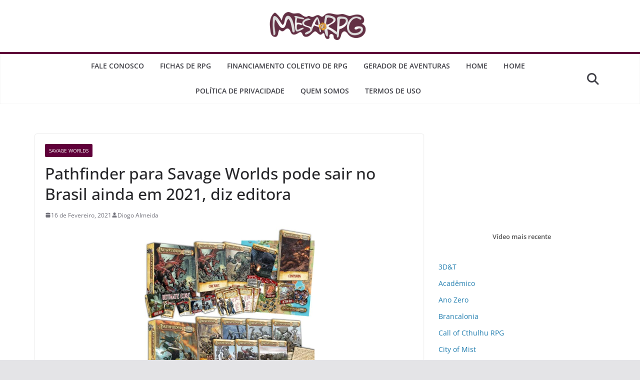

--- FILE ---
content_type: text/html; charset=utf-8
request_url: https://www.google.com/recaptcha/api2/anchor?ar=1&k=6LddtVUaAAAAAC9suHcPtZlR32EBNN5-qzb6ni3P&co=aHR0cHM6Ly9tZXNhZGVycGcuY29tLmJyOjQ0Mw..&hl=pt-BR&v=PoyoqOPhxBO7pBk68S4YbpHZ&theme=light&size=normal&anchor-ms=20000&execute-ms=30000&cb=myzvu4ltpu80
body_size: 49708
content:
<!DOCTYPE HTML><html dir="ltr" lang="pt-BR"><head><meta http-equiv="Content-Type" content="text/html; charset=UTF-8">
<meta http-equiv="X-UA-Compatible" content="IE=edge">
<title>reCAPTCHA</title>
<style type="text/css">
/* cyrillic-ext */
@font-face {
  font-family: 'Roboto';
  font-style: normal;
  font-weight: 400;
  font-stretch: 100%;
  src: url(//fonts.gstatic.com/s/roboto/v48/KFO7CnqEu92Fr1ME7kSn66aGLdTylUAMa3GUBHMdazTgWw.woff2) format('woff2');
  unicode-range: U+0460-052F, U+1C80-1C8A, U+20B4, U+2DE0-2DFF, U+A640-A69F, U+FE2E-FE2F;
}
/* cyrillic */
@font-face {
  font-family: 'Roboto';
  font-style: normal;
  font-weight: 400;
  font-stretch: 100%;
  src: url(//fonts.gstatic.com/s/roboto/v48/KFO7CnqEu92Fr1ME7kSn66aGLdTylUAMa3iUBHMdazTgWw.woff2) format('woff2');
  unicode-range: U+0301, U+0400-045F, U+0490-0491, U+04B0-04B1, U+2116;
}
/* greek-ext */
@font-face {
  font-family: 'Roboto';
  font-style: normal;
  font-weight: 400;
  font-stretch: 100%;
  src: url(//fonts.gstatic.com/s/roboto/v48/KFO7CnqEu92Fr1ME7kSn66aGLdTylUAMa3CUBHMdazTgWw.woff2) format('woff2');
  unicode-range: U+1F00-1FFF;
}
/* greek */
@font-face {
  font-family: 'Roboto';
  font-style: normal;
  font-weight: 400;
  font-stretch: 100%;
  src: url(//fonts.gstatic.com/s/roboto/v48/KFO7CnqEu92Fr1ME7kSn66aGLdTylUAMa3-UBHMdazTgWw.woff2) format('woff2');
  unicode-range: U+0370-0377, U+037A-037F, U+0384-038A, U+038C, U+038E-03A1, U+03A3-03FF;
}
/* math */
@font-face {
  font-family: 'Roboto';
  font-style: normal;
  font-weight: 400;
  font-stretch: 100%;
  src: url(//fonts.gstatic.com/s/roboto/v48/KFO7CnqEu92Fr1ME7kSn66aGLdTylUAMawCUBHMdazTgWw.woff2) format('woff2');
  unicode-range: U+0302-0303, U+0305, U+0307-0308, U+0310, U+0312, U+0315, U+031A, U+0326-0327, U+032C, U+032F-0330, U+0332-0333, U+0338, U+033A, U+0346, U+034D, U+0391-03A1, U+03A3-03A9, U+03B1-03C9, U+03D1, U+03D5-03D6, U+03F0-03F1, U+03F4-03F5, U+2016-2017, U+2034-2038, U+203C, U+2040, U+2043, U+2047, U+2050, U+2057, U+205F, U+2070-2071, U+2074-208E, U+2090-209C, U+20D0-20DC, U+20E1, U+20E5-20EF, U+2100-2112, U+2114-2115, U+2117-2121, U+2123-214F, U+2190, U+2192, U+2194-21AE, U+21B0-21E5, U+21F1-21F2, U+21F4-2211, U+2213-2214, U+2216-22FF, U+2308-230B, U+2310, U+2319, U+231C-2321, U+2336-237A, U+237C, U+2395, U+239B-23B7, U+23D0, U+23DC-23E1, U+2474-2475, U+25AF, U+25B3, U+25B7, U+25BD, U+25C1, U+25CA, U+25CC, U+25FB, U+266D-266F, U+27C0-27FF, U+2900-2AFF, U+2B0E-2B11, U+2B30-2B4C, U+2BFE, U+3030, U+FF5B, U+FF5D, U+1D400-1D7FF, U+1EE00-1EEFF;
}
/* symbols */
@font-face {
  font-family: 'Roboto';
  font-style: normal;
  font-weight: 400;
  font-stretch: 100%;
  src: url(//fonts.gstatic.com/s/roboto/v48/KFO7CnqEu92Fr1ME7kSn66aGLdTylUAMaxKUBHMdazTgWw.woff2) format('woff2');
  unicode-range: U+0001-000C, U+000E-001F, U+007F-009F, U+20DD-20E0, U+20E2-20E4, U+2150-218F, U+2190, U+2192, U+2194-2199, U+21AF, U+21E6-21F0, U+21F3, U+2218-2219, U+2299, U+22C4-22C6, U+2300-243F, U+2440-244A, U+2460-24FF, U+25A0-27BF, U+2800-28FF, U+2921-2922, U+2981, U+29BF, U+29EB, U+2B00-2BFF, U+4DC0-4DFF, U+FFF9-FFFB, U+10140-1018E, U+10190-1019C, U+101A0, U+101D0-101FD, U+102E0-102FB, U+10E60-10E7E, U+1D2C0-1D2D3, U+1D2E0-1D37F, U+1F000-1F0FF, U+1F100-1F1AD, U+1F1E6-1F1FF, U+1F30D-1F30F, U+1F315, U+1F31C, U+1F31E, U+1F320-1F32C, U+1F336, U+1F378, U+1F37D, U+1F382, U+1F393-1F39F, U+1F3A7-1F3A8, U+1F3AC-1F3AF, U+1F3C2, U+1F3C4-1F3C6, U+1F3CA-1F3CE, U+1F3D4-1F3E0, U+1F3ED, U+1F3F1-1F3F3, U+1F3F5-1F3F7, U+1F408, U+1F415, U+1F41F, U+1F426, U+1F43F, U+1F441-1F442, U+1F444, U+1F446-1F449, U+1F44C-1F44E, U+1F453, U+1F46A, U+1F47D, U+1F4A3, U+1F4B0, U+1F4B3, U+1F4B9, U+1F4BB, U+1F4BF, U+1F4C8-1F4CB, U+1F4D6, U+1F4DA, U+1F4DF, U+1F4E3-1F4E6, U+1F4EA-1F4ED, U+1F4F7, U+1F4F9-1F4FB, U+1F4FD-1F4FE, U+1F503, U+1F507-1F50B, U+1F50D, U+1F512-1F513, U+1F53E-1F54A, U+1F54F-1F5FA, U+1F610, U+1F650-1F67F, U+1F687, U+1F68D, U+1F691, U+1F694, U+1F698, U+1F6AD, U+1F6B2, U+1F6B9-1F6BA, U+1F6BC, U+1F6C6-1F6CF, U+1F6D3-1F6D7, U+1F6E0-1F6EA, U+1F6F0-1F6F3, U+1F6F7-1F6FC, U+1F700-1F7FF, U+1F800-1F80B, U+1F810-1F847, U+1F850-1F859, U+1F860-1F887, U+1F890-1F8AD, U+1F8B0-1F8BB, U+1F8C0-1F8C1, U+1F900-1F90B, U+1F93B, U+1F946, U+1F984, U+1F996, U+1F9E9, U+1FA00-1FA6F, U+1FA70-1FA7C, U+1FA80-1FA89, U+1FA8F-1FAC6, U+1FACE-1FADC, U+1FADF-1FAE9, U+1FAF0-1FAF8, U+1FB00-1FBFF;
}
/* vietnamese */
@font-face {
  font-family: 'Roboto';
  font-style: normal;
  font-weight: 400;
  font-stretch: 100%;
  src: url(//fonts.gstatic.com/s/roboto/v48/KFO7CnqEu92Fr1ME7kSn66aGLdTylUAMa3OUBHMdazTgWw.woff2) format('woff2');
  unicode-range: U+0102-0103, U+0110-0111, U+0128-0129, U+0168-0169, U+01A0-01A1, U+01AF-01B0, U+0300-0301, U+0303-0304, U+0308-0309, U+0323, U+0329, U+1EA0-1EF9, U+20AB;
}
/* latin-ext */
@font-face {
  font-family: 'Roboto';
  font-style: normal;
  font-weight: 400;
  font-stretch: 100%;
  src: url(//fonts.gstatic.com/s/roboto/v48/KFO7CnqEu92Fr1ME7kSn66aGLdTylUAMa3KUBHMdazTgWw.woff2) format('woff2');
  unicode-range: U+0100-02BA, U+02BD-02C5, U+02C7-02CC, U+02CE-02D7, U+02DD-02FF, U+0304, U+0308, U+0329, U+1D00-1DBF, U+1E00-1E9F, U+1EF2-1EFF, U+2020, U+20A0-20AB, U+20AD-20C0, U+2113, U+2C60-2C7F, U+A720-A7FF;
}
/* latin */
@font-face {
  font-family: 'Roboto';
  font-style: normal;
  font-weight: 400;
  font-stretch: 100%;
  src: url(//fonts.gstatic.com/s/roboto/v48/KFO7CnqEu92Fr1ME7kSn66aGLdTylUAMa3yUBHMdazQ.woff2) format('woff2');
  unicode-range: U+0000-00FF, U+0131, U+0152-0153, U+02BB-02BC, U+02C6, U+02DA, U+02DC, U+0304, U+0308, U+0329, U+2000-206F, U+20AC, U+2122, U+2191, U+2193, U+2212, U+2215, U+FEFF, U+FFFD;
}
/* cyrillic-ext */
@font-face {
  font-family: 'Roboto';
  font-style: normal;
  font-weight: 500;
  font-stretch: 100%;
  src: url(//fonts.gstatic.com/s/roboto/v48/KFO7CnqEu92Fr1ME7kSn66aGLdTylUAMa3GUBHMdazTgWw.woff2) format('woff2');
  unicode-range: U+0460-052F, U+1C80-1C8A, U+20B4, U+2DE0-2DFF, U+A640-A69F, U+FE2E-FE2F;
}
/* cyrillic */
@font-face {
  font-family: 'Roboto';
  font-style: normal;
  font-weight: 500;
  font-stretch: 100%;
  src: url(//fonts.gstatic.com/s/roboto/v48/KFO7CnqEu92Fr1ME7kSn66aGLdTylUAMa3iUBHMdazTgWw.woff2) format('woff2');
  unicode-range: U+0301, U+0400-045F, U+0490-0491, U+04B0-04B1, U+2116;
}
/* greek-ext */
@font-face {
  font-family: 'Roboto';
  font-style: normal;
  font-weight: 500;
  font-stretch: 100%;
  src: url(//fonts.gstatic.com/s/roboto/v48/KFO7CnqEu92Fr1ME7kSn66aGLdTylUAMa3CUBHMdazTgWw.woff2) format('woff2');
  unicode-range: U+1F00-1FFF;
}
/* greek */
@font-face {
  font-family: 'Roboto';
  font-style: normal;
  font-weight: 500;
  font-stretch: 100%;
  src: url(//fonts.gstatic.com/s/roboto/v48/KFO7CnqEu92Fr1ME7kSn66aGLdTylUAMa3-UBHMdazTgWw.woff2) format('woff2');
  unicode-range: U+0370-0377, U+037A-037F, U+0384-038A, U+038C, U+038E-03A1, U+03A3-03FF;
}
/* math */
@font-face {
  font-family: 'Roboto';
  font-style: normal;
  font-weight: 500;
  font-stretch: 100%;
  src: url(//fonts.gstatic.com/s/roboto/v48/KFO7CnqEu92Fr1ME7kSn66aGLdTylUAMawCUBHMdazTgWw.woff2) format('woff2');
  unicode-range: U+0302-0303, U+0305, U+0307-0308, U+0310, U+0312, U+0315, U+031A, U+0326-0327, U+032C, U+032F-0330, U+0332-0333, U+0338, U+033A, U+0346, U+034D, U+0391-03A1, U+03A3-03A9, U+03B1-03C9, U+03D1, U+03D5-03D6, U+03F0-03F1, U+03F4-03F5, U+2016-2017, U+2034-2038, U+203C, U+2040, U+2043, U+2047, U+2050, U+2057, U+205F, U+2070-2071, U+2074-208E, U+2090-209C, U+20D0-20DC, U+20E1, U+20E5-20EF, U+2100-2112, U+2114-2115, U+2117-2121, U+2123-214F, U+2190, U+2192, U+2194-21AE, U+21B0-21E5, U+21F1-21F2, U+21F4-2211, U+2213-2214, U+2216-22FF, U+2308-230B, U+2310, U+2319, U+231C-2321, U+2336-237A, U+237C, U+2395, U+239B-23B7, U+23D0, U+23DC-23E1, U+2474-2475, U+25AF, U+25B3, U+25B7, U+25BD, U+25C1, U+25CA, U+25CC, U+25FB, U+266D-266F, U+27C0-27FF, U+2900-2AFF, U+2B0E-2B11, U+2B30-2B4C, U+2BFE, U+3030, U+FF5B, U+FF5D, U+1D400-1D7FF, U+1EE00-1EEFF;
}
/* symbols */
@font-face {
  font-family: 'Roboto';
  font-style: normal;
  font-weight: 500;
  font-stretch: 100%;
  src: url(//fonts.gstatic.com/s/roboto/v48/KFO7CnqEu92Fr1ME7kSn66aGLdTylUAMaxKUBHMdazTgWw.woff2) format('woff2');
  unicode-range: U+0001-000C, U+000E-001F, U+007F-009F, U+20DD-20E0, U+20E2-20E4, U+2150-218F, U+2190, U+2192, U+2194-2199, U+21AF, U+21E6-21F0, U+21F3, U+2218-2219, U+2299, U+22C4-22C6, U+2300-243F, U+2440-244A, U+2460-24FF, U+25A0-27BF, U+2800-28FF, U+2921-2922, U+2981, U+29BF, U+29EB, U+2B00-2BFF, U+4DC0-4DFF, U+FFF9-FFFB, U+10140-1018E, U+10190-1019C, U+101A0, U+101D0-101FD, U+102E0-102FB, U+10E60-10E7E, U+1D2C0-1D2D3, U+1D2E0-1D37F, U+1F000-1F0FF, U+1F100-1F1AD, U+1F1E6-1F1FF, U+1F30D-1F30F, U+1F315, U+1F31C, U+1F31E, U+1F320-1F32C, U+1F336, U+1F378, U+1F37D, U+1F382, U+1F393-1F39F, U+1F3A7-1F3A8, U+1F3AC-1F3AF, U+1F3C2, U+1F3C4-1F3C6, U+1F3CA-1F3CE, U+1F3D4-1F3E0, U+1F3ED, U+1F3F1-1F3F3, U+1F3F5-1F3F7, U+1F408, U+1F415, U+1F41F, U+1F426, U+1F43F, U+1F441-1F442, U+1F444, U+1F446-1F449, U+1F44C-1F44E, U+1F453, U+1F46A, U+1F47D, U+1F4A3, U+1F4B0, U+1F4B3, U+1F4B9, U+1F4BB, U+1F4BF, U+1F4C8-1F4CB, U+1F4D6, U+1F4DA, U+1F4DF, U+1F4E3-1F4E6, U+1F4EA-1F4ED, U+1F4F7, U+1F4F9-1F4FB, U+1F4FD-1F4FE, U+1F503, U+1F507-1F50B, U+1F50D, U+1F512-1F513, U+1F53E-1F54A, U+1F54F-1F5FA, U+1F610, U+1F650-1F67F, U+1F687, U+1F68D, U+1F691, U+1F694, U+1F698, U+1F6AD, U+1F6B2, U+1F6B9-1F6BA, U+1F6BC, U+1F6C6-1F6CF, U+1F6D3-1F6D7, U+1F6E0-1F6EA, U+1F6F0-1F6F3, U+1F6F7-1F6FC, U+1F700-1F7FF, U+1F800-1F80B, U+1F810-1F847, U+1F850-1F859, U+1F860-1F887, U+1F890-1F8AD, U+1F8B0-1F8BB, U+1F8C0-1F8C1, U+1F900-1F90B, U+1F93B, U+1F946, U+1F984, U+1F996, U+1F9E9, U+1FA00-1FA6F, U+1FA70-1FA7C, U+1FA80-1FA89, U+1FA8F-1FAC6, U+1FACE-1FADC, U+1FADF-1FAE9, U+1FAF0-1FAF8, U+1FB00-1FBFF;
}
/* vietnamese */
@font-face {
  font-family: 'Roboto';
  font-style: normal;
  font-weight: 500;
  font-stretch: 100%;
  src: url(//fonts.gstatic.com/s/roboto/v48/KFO7CnqEu92Fr1ME7kSn66aGLdTylUAMa3OUBHMdazTgWw.woff2) format('woff2');
  unicode-range: U+0102-0103, U+0110-0111, U+0128-0129, U+0168-0169, U+01A0-01A1, U+01AF-01B0, U+0300-0301, U+0303-0304, U+0308-0309, U+0323, U+0329, U+1EA0-1EF9, U+20AB;
}
/* latin-ext */
@font-face {
  font-family: 'Roboto';
  font-style: normal;
  font-weight: 500;
  font-stretch: 100%;
  src: url(//fonts.gstatic.com/s/roboto/v48/KFO7CnqEu92Fr1ME7kSn66aGLdTylUAMa3KUBHMdazTgWw.woff2) format('woff2');
  unicode-range: U+0100-02BA, U+02BD-02C5, U+02C7-02CC, U+02CE-02D7, U+02DD-02FF, U+0304, U+0308, U+0329, U+1D00-1DBF, U+1E00-1E9F, U+1EF2-1EFF, U+2020, U+20A0-20AB, U+20AD-20C0, U+2113, U+2C60-2C7F, U+A720-A7FF;
}
/* latin */
@font-face {
  font-family: 'Roboto';
  font-style: normal;
  font-weight: 500;
  font-stretch: 100%;
  src: url(//fonts.gstatic.com/s/roboto/v48/KFO7CnqEu92Fr1ME7kSn66aGLdTylUAMa3yUBHMdazQ.woff2) format('woff2');
  unicode-range: U+0000-00FF, U+0131, U+0152-0153, U+02BB-02BC, U+02C6, U+02DA, U+02DC, U+0304, U+0308, U+0329, U+2000-206F, U+20AC, U+2122, U+2191, U+2193, U+2212, U+2215, U+FEFF, U+FFFD;
}
/* cyrillic-ext */
@font-face {
  font-family: 'Roboto';
  font-style: normal;
  font-weight: 900;
  font-stretch: 100%;
  src: url(//fonts.gstatic.com/s/roboto/v48/KFO7CnqEu92Fr1ME7kSn66aGLdTylUAMa3GUBHMdazTgWw.woff2) format('woff2');
  unicode-range: U+0460-052F, U+1C80-1C8A, U+20B4, U+2DE0-2DFF, U+A640-A69F, U+FE2E-FE2F;
}
/* cyrillic */
@font-face {
  font-family: 'Roboto';
  font-style: normal;
  font-weight: 900;
  font-stretch: 100%;
  src: url(//fonts.gstatic.com/s/roboto/v48/KFO7CnqEu92Fr1ME7kSn66aGLdTylUAMa3iUBHMdazTgWw.woff2) format('woff2');
  unicode-range: U+0301, U+0400-045F, U+0490-0491, U+04B0-04B1, U+2116;
}
/* greek-ext */
@font-face {
  font-family: 'Roboto';
  font-style: normal;
  font-weight: 900;
  font-stretch: 100%;
  src: url(//fonts.gstatic.com/s/roboto/v48/KFO7CnqEu92Fr1ME7kSn66aGLdTylUAMa3CUBHMdazTgWw.woff2) format('woff2');
  unicode-range: U+1F00-1FFF;
}
/* greek */
@font-face {
  font-family: 'Roboto';
  font-style: normal;
  font-weight: 900;
  font-stretch: 100%;
  src: url(//fonts.gstatic.com/s/roboto/v48/KFO7CnqEu92Fr1ME7kSn66aGLdTylUAMa3-UBHMdazTgWw.woff2) format('woff2');
  unicode-range: U+0370-0377, U+037A-037F, U+0384-038A, U+038C, U+038E-03A1, U+03A3-03FF;
}
/* math */
@font-face {
  font-family: 'Roboto';
  font-style: normal;
  font-weight: 900;
  font-stretch: 100%;
  src: url(//fonts.gstatic.com/s/roboto/v48/KFO7CnqEu92Fr1ME7kSn66aGLdTylUAMawCUBHMdazTgWw.woff2) format('woff2');
  unicode-range: U+0302-0303, U+0305, U+0307-0308, U+0310, U+0312, U+0315, U+031A, U+0326-0327, U+032C, U+032F-0330, U+0332-0333, U+0338, U+033A, U+0346, U+034D, U+0391-03A1, U+03A3-03A9, U+03B1-03C9, U+03D1, U+03D5-03D6, U+03F0-03F1, U+03F4-03F5, U+2016-2017, U+2034-2038, U+203C, U+2040, U+2043, U+2047, U+2050, U+2057, U+205F, U+2070-2071, U+2074-208E, U+2090-209C, U+20D0-20DC, U+20E1, U+20E5-20EF, U+2100-2112, U+2114-2115, U+2117-2121, U+2123-214F, U+2190, U+2192, U+2194-21AE, U+21B0-21E5, U+21F1-21F2, U+21F4-2211, U+2213-2214, U+2216-22FF, U+2308-230B, U+2310, U+2319, U+231C-2321, U+2336-237A, U+237C, U+2395, U+239B-23B7, U+23D0, U+23DC-23E1, U+2474-2475, U+25AF, U+25B3, U+25B7, U+25BD, U+25C1, U+25CA, U+25CC, U+25FB, U+266D-266F, U+27C0-27FF, U+2900-2AFF, U+2B0E-2B11, U+2B30-2B4C, U+2BFE, U+3030, U+FF5B, U+FF5D, U+1D400-1D7FF, U+1EE00-1EEFF;
}
/* symbols */
@font-face {
  font-family: 'Roboto';
  font-style: normal;
  font-weight: 900;
  font-stretch: 100%;
  src: url(//fonts.gstatic.com/s/roboto/v48/KFO7CnqEu92Fr1ME7kSn66aGLdTylUAMaxKUBHMdazTgWw.woff2) format('woff2');
  unicode-range: U+0001-000C, U+000E-001F, U+007F-009F, U+20DD-20E0, U+20E2-20E4, U+2150-218F, U+2190, U+2192, U+2194-2199, U+21AF, U+21E6-21F0, U+21F3, U+2218-2219, U+2299, U+22C4-22C6, U+2300-243F, U+2440-244A, U+2460-24FF, U+25A0-27BF, U+2800-28FF, U+2921-2922, U+2981, U+29BF, U+29EB, U+2B00-2BFF, U+4DC0-4DFF, U+FFF9-FFFB, U+10140-1018E, U+10190-1019C, U+101A0, U+101D0-101FD, U+102E0-102FB, U+10E60-10E7E, U+1D2C0-1D2D3, U+1D2E0-1D37F, U+1F000-1F0FF, U+1F100-1F1AD, U+1F1E6-1F1FF, U+1F30D-1F30F, U+1F315, U+1F31C, U+1F31E, U+1F320-1F32C, U+1F336, U+1F378, U+1F37D, U+1F382, U+1F393-1F39F, U+1F3A7-1F3A8, U+1F3AC-1F3AF, U+1F3C2, U+1F3C4-1F3C6, U+1F3CA-1F3CE, U+1F3D4-1F3E0, U+1F3ED, U+1F3F1-1F3F3, U+1F3F5-1F3F7, U+1F408, U+1F415, U+1F41F, U+1F426, U+1F43F, U+1F441-1F442, U+1F444, U+1F446-1F449, U+1F44C-1F44E, U+1F453, U+1F46A, U+1F47D, U+1F4A3, U+1F4B0, U+1F4B3, U+1F4B9, U+1F4BB, U+1F4BF, U+1F4C8-1F4CB, U+1F4D6, U+1F4DA, U+1F4DF, U+1F4E3-1F4E6, U+1F4EA-1F4ED, U+1F4F7, U+1F4F9-1F4FB, U+1F4FD-1F4FE, U+1F503, U+1F507-1F50B, U+1F50D, U+1F512-1F513, U+1F53E-1F54A, U+1F54F-1F5FA, U+1F610, U+1F650-1F67F, U+1F687, U+1F68D, U+1F691, U+1F694, U+1F698, U+1F6AD, U+1F6B2, U+1F6B9-1F6BA, U+1F6BC, U+1F6C6-1F6CF, U+1F6D3-1F6D7, U+1F6E0-1F6EA, U+1F6F0-1F6F3, U+1F6F7-1F6FC, U+1F700-1F7FF, U+1F800-1F80B, U+1F810-1F847, U+1F850-1F859, U+1F860-1F887, U+1F890-1F8AD, U+1F8B0-1F8BB, U+1F8C0-1F8C1, U+1F900-1F90B, U+1F93B, U+1F946, U+1F984, U+1F996, U+1F9E9, U+1FA00-1FA6F, U+1FA70-1FA7C, U+1FA80-1FA89, U+1FA8F-1FAC6, U+1FACE-1FADC, U+1FADF-1FAE9, U+1FAF0-1FAF8, U+1FB00-1FBFF;
}
/* vietnamese */
@font-face {
  font-family: 'Roboto';
  font-style: normal;
  font-weight: 900;
  font-stretch: 100%;
  src: url(//fonts.gstatic.com/s/roboto/v48/KFO7CnqEu92Fr1ME7kSn66aGLdTylUAMa3OUBHMdazTgWw.woff2) format('woff2');
  unicode-range: U+0102-0103, U+0110-0111, U+0128-0129, U+0168-0169, U+01A0-01A1, U+01AF-01B0, U+0300-0301, U+0303-0304, U+0308-0309, U+0323, U+0329, U+1EA0-1EF9, U+20AB;
}
/* latin-ext */
@font-face {
  font-family: 'Roboto';
  font-style: normal;
  font-weight: 900;
  font-stretch: 100%;
  src: url(//fonts.gstatic.com/s/roboto/v48/KFO7CnqEu92Fr1ME7kSn66aGLdTylUAMa3KUBHMdazTgWw.woff2) format('woff2');
  unicode-range: U+0100-02BA, U+02BD-02C5, U+02C7-02CC, U+02CE-02D7, U+02DD-02FF, U+0304, U+0308, U+0329, U+1D00-1DBF, U+1E00-1E9F, U+1EF2-1EFF, U+2020, U+20A0-20AB, U+20AD-20C0, U+2113, U+2C60-2C7F, U+A720-A7FF;
}
/* latin */
@font-face {
  font-family: 'Roboto';
  font-style: normal;
  font-weight: 900;
  font-stretch: 100%;
  src: url(//fonts.gstatic.com/s/roboto/v48/KFO7CnqEu92Fr1ME7kSn66aGLdTylUAMa3yUBHMdazQ.woff2) format('woff2');
  unicode-range: U+0000-00FF, U+0131, U+0152-0153, U+02BB-02BC, U+02C6, U+02DA, U+02DC, U+0304, U+0308, U+0329, U+2000-206F, U+20AC, U+2122, U+2191, U+2193, U+2212, U+2215, U+FEFF, U+FFFD;
}

</style>
<link rel="stylesheet" type="text/css" href="https://www.gstatic.com/recaptcha/releases/PoyoqOPhxBO7pBk68S4YbpHZ/styles__ltr.css">
<script nonce="g86-1_nWOKEHgDQWDI81LA" type="text/javascript">window['__recaptcha_api'] = 'https://www.google.com/recaptcha/api2/';</script>
<script type="text/javascript" src="https://www.gstatic.com/recaptcha/releases/PoyoqOPhxBO7pBk68S4YbpHZ/recaptcha__pt_br.js" nonce="g86-1_nWOKEHgDQWDI81LA">
      
    </script></head>
<body><div id="rc-anchor-alert" class="rc-anchor-alert"></div>
<input type="hidden" id="recaptcha-token" value="[base64]">
<script type="text/javascript" nonce="g86-1_nWOKEHgDQWDI81LA">
      recaptcha.anchor.Main.init("[\x22ainput\x22,[\x22bgdata\x22,\x22\x22,\[base64]/[base64]/bmV3IFpbdF0obVswXSk6Sz09Mj9uZXcgWlt0XShtWzBdLG1bMV0pOks9PTM/bmV3IFpbdF0obVswXSxtWzFdLG1bMl0pOks9PTQ/[base64]/[base64]/[base64]/[base64]/[base64]/[base64]/[base64]/[base64]/[base64]/[base64]/[base64]/[base64]/[base64]/[base64]\\u003d\\u003d\x22,\[base64]\\u003d\x22,\[base64]/Di2rDgcOCw4vDm8OFwrFHCcOHLgxNeF8sDBnCnkzChzHCmXrDlWAKIMKSAMKRwqfCrwPDrVjDicKDSi/DosK1LcO7wpTDmsKwc8OdDcKmw70bIUkVw5nDinfCucKBw6DCnxfCkmbDhR9Gw7HCu8O6wqQJdMKBw6nCrTvDocO9LgjDv8O7wqQsfhdBHcKkB1Nuw6RVfMOywr/CssKAIcKJw5bDkMKZwrzCpgxgwq1pwoYPw7bCnsOkTFbCsEbCq8KkZyMcwo9DwpdyPsKuRRcywqHCusOIw7g6MwgAU8K0S8KfaMKZago1w6JIw7dzd8KmRsO3P8ODR8O8w7R7w6/ClsKjw7PClHYgMsOyw7YQw7vCqcKHwq82wqlhNllcXsOvw700w4saWBbDmGPDv8OUHirDhcOywrDCrTDDpwRKcBAqHETCt3/CicKhWSVdwr3Dh8KjMgccPsOeImo0wpBjw7dhJcOFw6fCjgwlwq0wMVPDkAfDj8OTw6ULJ8OPd8ODwpMVWyTDoMKBwrnDv8KPw67Ch8KxYTLClMKVBcKlw7IaZldlDRTCgsKzw7rDlsKLwpDDjyt/I0dJSwXCp8KLRcOPbsK4w7DDpcOiwrVBRcO2dcKWw4DDhMOVwoDClDQNMcK4FAsUD8KLw6sWXsKdSMKPw6bCmcKgRw1NKGbDmsOFZcKWJ1ktW0TDsMOuGWtXIGspwqlyw4MgBcOOwopgw6XDsSlWenzCusKYw6E/[base64]/Cpn53L3jCicK0LcOwJgUFw57CvV7Co1dOwoJSw6DClcOlWSl5AEBNYsOgBsO/XcK3w7jCqMO8wrwawrcsfWrDncOtDBA0woTDtcKGaCIDVMK9JlnCi1wOwpkgNMOzw5gDwo9ZY2dvMgYEw4YiBcKow5zDtQsAeBfCsMKdEGLCvsOAwo5lEy9FR33DjGrCh8K5w6DDsMKgEMOrw7Ijw47CrsK/c8O5S8OqLm1Iwq1VBMO/wpxXw4DCoAzCssKvKMKWwrXCmXzCpGPClsK4VEx9wopNWAzCjHzDoQTCj8K8BgFswp7DmxzCr8O8w5nDsMKvAQ4jU8OjwrDCryzDn8K7MHtmw7NTwqvDq3bDmD1MGcOMw7bCrsOPEHzDqcKvGyjDocOsZR7CisO/W1nDgm0eI8KwT8OCwr/CjMKtw57Cu2HDr8KxwrUAcMOTwrFYwoHCn0DCtwrDrcK1Ey/Duj3CkcOFGHrDmMOIw4HCumlvCMONUyLDosK3QcO9VMKLwoo/wpohwo/CvMKXwrzCpcKswpwswrjCn8OcwrDDqTXCq0BNGQ90RR90w61YB8OLwq9mwpbDl15LEG3Ckk88w40vwqFRw4LDoxrCrF0hw4TCn0snw53DtgTDinFsw7R6w45SwrMITC/DpMKJQMOuw4XCksKBw5IIw7YIOE8gfRMzaX/Cq0IVWcKXwqvCkwlxRgzDpip9XcKFw5/Cn8KZNMOvwr1lw7p6w4bCuhxZwpd2ATEyYDRYKMKBVMOSwqkjwprDq8KpwoZOD8KgwoNgCsOywrEKICRewrFhw73Cq8O4LcOZw67DisO5w6fCpcOqeVwIFCPCj2dbMsORwr7DizvDkizDsxTCs8O0wpwqIwHDo33DsMKOPMOEw50Vw5APw7/[base64]/Ct8O3WMK/egDDnHQXw4EMwr/[base64]/D8OQEjfDg8K7QyInw58yw7vDjcK3U8KUURTCoh10w4A/B3HCtlM9VsO4wrjDplHCuGF1YsONeilbwqnDhT8nw4kcEcKCwq7Dn8K3PcKGw4/DhGHDgzUDw4JVwpjCk8OQwrRnG8KEw5nDjsKRw6xoJcKlT8O/AHfChRXCgcKtw5VvSMO0M8KWw6ovLcKBw67Cih0Mw7LDlC3DoyYZRX5Qw40wfMKdwqLDknbCh8O7wpPDsAlfNcOzXsOgMzTDgyjDsBU0HgXDlXtRC8O1KifDj8OEwrxyGG/[base64]/CknnCsMONwrRiw6HDmMKMw7xhDEkvV8Ojw5HCnSjDtFbCosO4IsKKwqHDkmXCt8KROMKWw446Fh1gW8OIw6oWAVXDtcOuIsOCw57DsEYYcAvCnjELwohkw77CsA7CrTlEw7vDv8KfwpUqw6/CojUBCsOUKEg/w4AkQsKwX3jCu8KQf1TDohkew4o4GcKBecOyw41/XsK4fB7Dpn9RwoEpwr0qVCdva8K3csKtwpxMe8KMfsOVZgojwovDuiTDocKpwpd2FG0mbDFAwr3DoMO6w4TDh8OaC0PConRFVMOJw5QxJcKaw6fDvhM/w7zCu8KCGH9WwqUFTsO5JcKaw5x6HE3Cs0ZycMO4LCTCi8KIKMKBHUPDuEzCrMOLYgMVw4RSwrTCjCHCvxfCkW/ClMOZwpHCkMKyFcOxw5gZAcOTw4w1wrk1aMKwPXTCjAMgwp3DuMKdw6zDsjjCrlfClg9IPsOzRcKvBxfCksOMw4xsw5J8WTfDjS/CvcKpw6nCl8KEwr/CvMKbwpvCqU/DoDAqADDCkgxrw6zDiMOzKzkPDxBTw7jCtcOLw7sDX8KybcO7EXw0wozDq8KCwpbDjsKwRznChsKtw4pMw7jCtDwrA8KHw4NrBhjDqMOjEMO6YVDChX8cWUBKR8OXY8KLwqkVBcOKw4nCkCh4w5rCjsOqw7/[base64]/CoG/[base64]/DpBhiSsOJP8KmwrXCscKBYhPDujMAw7TCvcKawoTDhMKWwpEkwoc2wrDDtcOkw5HDp8KDKsKqbD7DvMOdIcK/V1nDs8KgFlLCtsOuWmbCvMKpYcKiSMKVwpcKw5g/wpFJwrHDhRnCm8OnVsKfwrfDnAHDhCIcFArDs30tczfDijbCi0TDnCrDhcKDw4VEw7TCqsOAwqoCw6I7XHwgw4w2ScO8bsOlZMKaw5RdwrYLw6LClkzDscK2T8O9w5XDv8O2wrx9VG/DrCfCg8OQw6XDuTccNXtxwrYtBcKpw7g6ScOUwqQXwo1pasKAAjEZw4jDvMKGI8Kgw7YWN0HCnhjCqEPCnS44BhfCqy/CmcOTd1lbw4duwpfDmENjZmQkUMK8QHrCjsOcPsOzwqVXGsO0wosvwr/DmcOtwrBew5RIw4xEI8OewrxvcUTDtX5Fw5MHwqzCjMKDPkgzXsOrTC7DoXHDiTdrCzI8woBSwqzCvyzDvwXDvFxUwqnCuHzDsHNcwrc6woDCiAfDg8K7wqofBkkFHcK3w73CgcOkw4zDpsOWw4LCuEwDUsOIw7hiw6/DvsKpM2EswrrDhWAQa8KOw5DCksOqCcObwqYQEcOzD8O0cWl+wpcjEsOvwofDgk3Du8KWSTENaQ86w7/ChzVcwqLDtz4MXMKiwqVxSMOQw6TDtVbDm8OvwqTDtFw5MyvDqcKcP3TDo1NxfRfDg8Oiwo3Dr8OnwovCgjHDmMKwdgPCoMK3wrAXw4zDhj40wpkAAsO4IsOiwq3CvcKAUmM4w77Dty9KUDZXS8Knw64XRsOwwqvCuXTDgChyccKSIRjCo8Oswo/Dq8K/woLDrHpGPyxwRSlTC8K+wrJzWn/DjMKyKMKrTDjChT/ChRrCtMKjw6jDvwjCqMOFw6bCrcK9FsOJYsK3MBDDtz01S8KAw5/DjsKjwr3DhMKbw5NYwo9cwo/Dg8KfVsK0wpDDgEXCjsK9JEvChsOxw6EuAgHDv8O5KMKrXMKBw6HCisKwUzjCr0/Dp8K4w5kjwrRIw7l+Wnsdf0VIwr3DjwXDrCRMdhh2w5QjRwYOH8ODHSBcw5Y0TQICwpByfsKxc8OZZhXCjEnDrMKhw5vDplnCh8OlFwQIPjrCosKxw7XCscK/T8KSfMOLw5DCgm3DnMK2OnHCncKkA8OTwqTDucOQRBvCoyXDpWDDucOcXMOUa8OhQsKuwqssFsKtwofCiMOuRw/Cni9xw7bCrAwqw5N6wo7Du8KOw6h2KcOswr7ChkfDijDDssK0AH1HeMOxw6bDlcKZOmtQw6zDl8KTwoBtPsO/w6/DtlFSw7XDkTlqw6rDnDAIwptvMcKAwqEcw5ljfMOhRUbDuDBtXcOGwpzCn8Odw6bCjcOPw4BIdxrCpMO/[base64]/Dq8ONwrl2w5hKbcKDw6PCvjMMRDYIw4UlNcKywoXCisOBw5phwqbDscOsR8OTw4zCj8KGUTzDpsKowqEaw7I1w4Z8WHsYw61LG2g0AMK3a3/DjEIjQ1QIw5XChcOjb8O+HsO4w4EIwoxEw73CocKcwpHCs8KNJSzDuVTDvitOJE/CgsOEw6giVDsJw7HCnAMCwprCjcKMdMO7wpEVwokrwrtQwo93wr7DnUzCt2XDgxLDrCrCkwx7EcOpD8KrWhjDoD/Dul4hLcK2woXCg8OxwrhPM8OvM8OOwqTDqsKnK0nDssKdwrswwrB7w63CqcONS2vCicKqI8O1w5fCvMKxwooTwqEsKXbDlsOFQAvCnRvCiBVpRksvTsOWw4fDt39nEQjDhMOiEMKJJcKQPmU4D29uBSHCuHTDksKzw5LCgsKhwrJkw73DqkXCgBjCozHCscOQw7/CvsOXwpMfwr8oBztxaAlhw7TDhBzDmCzCrHnCm8KRY31kXFk0w5lawosJWcOZwpxtPXXCjMKxw6zCp8KdaMO5X8KEw7bCnsKlwrrDiz3CvcOPw5LDmMKeO24Qwr7CscOxwr/DsAFKw5DDrcK7w7DCgDkOw4kQDMKqUjDCiMOiw50EZ8OlIkbDjlpWA0hXSMKLw6pCAivDozLCn2JAAVFoaTXDmcOkwpLDpCzCuAUSNjFjwpx/DmpvwoXCpcKjwp94w7dkw6fDvMKAwo44w60QwoLDvgzDpC7Ck8Obw7XDhm/[base64]/[base64]/CusORYcOswrYpw55Dw6pFdUbCh18rA1NBc3fCnyrCuMO+wpEkw4DCqsOxR8OMw7Ixw4zDrXXDpC/[base64]/CssOUa8KdwqDDvVHDohHDu8OXVcK0JMKPJT5hw5PDolLDg8ORPcOIasKkHSUdQsONGsK3eQfDtg9aRcKUw7rDssOxwqDCgmwMw7t2w4EJw6Z2wrrCpTbDojMnwpHDpiPCmsOIUDkMw6VWw4I3wqogHcKDw7YdKcK3wo/CqsKZXMOgUSZEwqrCusOAORBQOmrCnsKZw7nCrAjDiRTCmcKeHhbCjMKQw7bCqx0ceMOJwqk7FFg7RcOIwobDoDnDq2Y3wopjZsKFfD9NwqLDmcOCSn4lUAvDqcOLGHnCiyTCjcKedMKHVGQjwrBbWMKCwo7CrBVuB8OWacK2FmTCicO/w5BZwpHDm3XDhsObwqldUgAYwonDisKpwqYrw7dCJMOJZxBDwqbDm8KwEk/DqizCkwx3ZcOMw754MMOjD3Qnw5/[base64]/NsO2QWLCisK2W8OCDMKPwr3DoloMw500wqjDrcOZwohVTF/[base64]/Dm0HCvMKTw6nDhMK6w7khesOqwrbCjmk4KWrCjiY7wqYHwos7w5vCl0zDqsKEw7PDngN9wpzCi8OPFT/CrcOFw6xgwpfCm2h+w78yw49dw5pkwozDm8OycMK1woAewr8EOcKKXsKFXgHChiXDsMOoUcKVfMKfwoxPw69BPcOmwr0JwphOwpYTDcKDw6zCpMOdBFMhw6JNwqnDpsKAZcOew7TCk8KOwoBNwq/Dl8Onw43DrsOqNRcdwqx3w6kOGggYw6JHe8OyNsOIw4BWwpVYw7fCksKDwqEuCMKcwqbDtMK/bkbCt8Kddz9qw5IafUrCl8OLVsOPw7fDhMKMw5zDhB4mw73CkcKrwoUvw4bChGXDmcKdwqvDncKFwpMxQGfCtW1xV8OEdcKYTcKmFMOce8Ozw5pgDjbDu8Kra8OTXCtZAsKdw6JRw4XCi8Kqw70Yw6nDrsO5w5/[base64]/ccOoITPDlcKEw5g4wpTDjlfDjXlGw7FWWgrDsMOAXcOTw5zCmS1MU3ZaQcKdJcKECg/DrsOxM8Kqwpdyc8OXwrhpSMK3woU3dkHDr8O4w7bDsMK8w4l/TlhMwqnCnQ0EV2HDpCgkwpQowqfCvXEnwogiHnpBw4Mnw4nDg8KYw7nCmR42wpAmN8K4w7ojRMK/wpjCv8OoTcKsw70ybHhJw4zDoMOIKAnDhcKrwp1Qw4nChE8QwplKa8K6wr/CtcKjPMKpGzXDgzJYVRTCosKAFkLDqXDDpMOgwoPCrcOowq0vcGXCiWPCvQNEwqlNEsK0J8KPWHDDtcKvw583wrRjKU3CvUHDvsK6K081LChjd1XCnsKgw5Z4w6XCrsKJwqItBT5yOkcYXcO0BcOFw49ZdMKPw7s4wrdIw7rDixfDkizCoMKYQ1sOw4/ChQN2w7DCg8Kuw4oowrIDNMOqwooRJMKgw6YUw6jDgMOpVsKww5bCg8O4YsKhU8Kub8OraiHCsDfChSJTw4fDpSpyECLCuMOYLsKww7htwrVDfcOPwoHCqsKIY1zDujBBwqzCrj/[base64]/DgcKawqzCoXXChBrCk8OiTsOvcMKpw792wprCsCJAGUd4w7g5wqtgP3BffEAlwpYVw7tUw5zDmFo4CnHCncKhw5xQw5g9w7jCu8KYwobDrsKUZMOqbT1cw7p7wpoWw6Mqw5Eaw4HDsRXCp1vCu8O6w6s3DGojwoXDqsOhLcO9AEVkwqoAZ14DFsOQbQU/b8OPLMOIw47DisKTYmHDlsKtRxIfYUZpwq/CoBTDiAfCvkQ7NMKmWA7DjkZrY8KqCsOmP8OxwqXDsMKeLmInw5/CisKOw70bX1V1em3ChxY3w7jCpsKRBSHCgGMaTSTCpVLDncOcNAJiB1nDl1pCwqgKwpnCgsOEwpfDo1rDoMKbD8OKw7HCqxgHwp/[base64]/[base64]/ClUnCjsOOw5vCoyRiEMK7UsKJw7ZoUsKSw7IfXcOOwrjCuwRfZAgVPWXDqTlewowdR1wxdQMiw6oowrXDiRBuJ8OiMBnDlQDDjF7DtsORfMKSw7tSQx1Zw6dRfA5mbsOdCHQFw43DuihswrNrUMOQGgUVJcOcw5PDt8OGwqzDoMOSVcOmwpJCYcKKw5HCvMODwo/DmEstaAfDsmkfwp7CtUHDizU1wrYhKMO/wpPDu8Osw6zCp8O9JXzDoCIfw4LDlcOJLcOnw50Cw7PDjW3DhzjDp03CjQJ1TMO1FR3Dmwwyw6TDpkJhwqk5w6ZtN0XDssKrKcKjUcOcT8ObM8KhVMOwZjRcGsKIecOEb2MTw5PCjCvDlW7CqDrDllXDvTg7w6MIZ8KLRSYiwrfDmAIlIn/Cqn8SwqbDh2vDjsKQw43CpUEow4DCoQMOwpDCoMO0wqfDrsKDHFDCtMOyGwcDwrkKwq56wqTDlGfDrCDDhlxnWcKkw7U0Q8KUw6wAbUHDisOmLgdeBMK5w47Dqi/CnwU0BF5bw4rCisOWQcKEw6xowo9UwrpUw7x+VsKCw6/CscOdLCfDoMOPwqLChcOrHHnCtMKtwo/CvEzDqFvDhMKgGhoEG8KkwpAdwonDt0HDmMKdPcKoDjbDgFzDuMK0BcO+ImUfw4YmLcOAwrYAVsOZCgJ7wqDCiMOPwrpuwqM7clDDr1Mjw7jDsMKwwobDg8Kpw79wJTvCu8KiKCoKwovDrMKhBjcQKMOHwpbCmSnDjMOFBVcHwq3CjMKGOMOpS0nCg8OEw4TDhcK/[base64]/[base64]/DpcKPw4XCrMKna8Oyw4fDmMKZUcOuwr3DocKiwqXCt3EUDXAqw4vDo0fCknlywrIFLxVpwoItU8OwwosFwrTDjsKaBcKmEHhHfFzCpMOeDTBVTsO3wqkzI8OWw5DDl20wbMKkJsOzwqLDmAfCvcOSw5VmWcOew5/DoDx8wo3CssOjw6M0D3pdd8OQUS/CqVEvwpQNw4LChx7Cry3Do8KGw4sjwpXDmmvCl8KPw7XDhSHCgcK7RcOow5ITfCnDs8KGQyMbwo1Mw6fCucKHw5DDk8ONb8Kxwr9efzLDmcKibsKkf8OyecO/wr3ChQnCqMKYw6XCjXtiJhc9w7weFlnDkcO3VC02A39iw7p6w4DCusOUFx7Cl8OcKWLDgsO4w4PClljCr8KWZcKGfsKUwohOwo4twovDtCDCun/CgMKgw4JIU0RMO8KRwqLDnkfDksKzIgrDvng2wpfCv8OdwrhEwrjCpsOowqrDjBzDs287X1HCgBonF8K/UcOTw7srU8KWaMO+HVs8w6zCoMOlazzCgcKIwpwAUGnCpcOPw4FlwpMFBMO9OMK/HCTCslVzE8KBw53Dig93X8OrB8Omw5M0X8O0wocDGlYtwpUqWkDCjsOYw7xjfxHDlF9pJjLDiS0ZEMOywpbCoxARw4vDgsKDw7gNCsOKw4DCtcOwCcOcwqLDnh3DuwA/bMK8wqUgw5hxH8KDwrZAScK6w7zCtnd5XBTDqyEzYyp3wqDCj1zCnsO3w67DsXIXH8KhejjCon3DuC7DryjDjhbDg8Kiw5nDkiZ4woIzDsOowqjCrEDCnMOHfsOgw5PDpDgfdEvDq8O1w6jDnQ8oNknDqcKjUsKSw5VMwq/DisKuU1XCrnzDkCXCq8K+wp7CpF0tcsOqLsOyL8KowolywrrCrQ3Dv8OHwos4QcKBT8KGYcKxBsK/w6hyw6dyw7tTXMOhwr/DocKZw4pMwoTDnsOkw6tzwqwfwrEFw4TDhntqw4cAw7jDhMKWwoLCnBLDtVjCvSTDqxnDrMOmwqzDusKtw4VrDS8WA2EqbkvChgrDjcOaw6vDucKmYcKxw69OJjvDlGVyTTvDqXtkccOQGMKBIDzCklXDqSDCl3fDiTvDvsOXBVJhw6/Ds8OXBDzCs8OWYMKOw45zwpLCj8OVwpjCqsOew6fDk8OTPsKveyDDmMKiS3Izw6fDvCjClcO/McKBwqsfwqDCg8ORw7QIwrfCiSoxPMOHwowdUgIadUQBby4zWsKPwptacR/DmkDCqhBgGGbCnMOzw4ROTCtHwqU8aRlTFA1Dw4J5w6snwosIwpHCqATCjm3DrQ/[base64]/Cq8KMYU0Zwr3CiVzCmMKpwrh3wp8DAcK7ccKSPsOsPHhEwromDMOcwqLDkkzCkAkzw4LCjMKYasO5w7l1GMKpQh1VwqJ/w5oQWsKtJ8KEcMKfUUJswrfChcO8JxQRYQ95Hn0AYGvDiCJYD8OaVMO6wqbDqcK5OzVFZ8OOLwobc8KVw4XDqAprwolbUEXCpQ1efWbCgcO2w5rDo8OhKQTChDB6HgfColbDhsKaeHLCik1/woXCusK6w6rDjjbDrkUAwpzCt8O3wo0Qw5PCucKsUMOqDMKpw4TCqMObPSo3XnjCoMODPsO0woQRAcO0KFbDncOeBsKjDRnDhEjCvMOTw77CnTDCh8KuDMOnw6TCojtJEjLCtR4nwq7DrcKhQ8OKUsKLOMK8w6PDo3/ClMKDwrLCk8KSYl1ew4zDnsOEwq/Cr0clGcOWwrLCjC0Ew7/DrMKow6DCusOrw7PDjcOrKsOpwrPCjU/[base64]/w7rCvSDCpsOZbQFywqJSwpEbwpHDosObTiwfwow5w59DXsKvBsKrY8OuAnVJUcOqOxfDrsKKVsKIUzdnwr3DusOxw73DncKqMmUiw6hPazXDlxnCqMO3EMOpwrbDhzbCgsO5w6dDwqIMwpwXw6dQw4DCjldbw6FPNCZYwpvDgcKYw5HCg8KhwqbDrcKMw70zZ2Z/E8KXwrVKTFFVQTJXCwHDjcKowqtCDMK9w7ogNMKVWFLCmx3Du8Kxw6bDtlYYwrzDpw9ZRMKcw5TDjEQ8F8OFZF/Dn8K/[base64]/Dm8Ojwq/Cn1rClVbDlMOrEDHDrA/CtsOUIVBSw6h4w73DnsOLwpUDJmTCjMKCCVMlAEI9D8O+wrZYwr9bLTV5w5hdwoPCjMO2w5vDhsOEw6tmd8Kcw7tfw7bDrsO/[base64]/CuB3DjzghwoDCh2N2w7rCqwZXZR/DgMOtwr8Hw5JqJSHCvm1Gw4jCt3k8Jm3DmMOIw4zDlzBTO8K1w5sawoLCnMK6wpbCqsOaIsO1wqEUf8KvY8KdbsOfDlkrwqvCk8KWMcKgShJPFMO2FTbDk8K/w4AvXgnDvFbCky3Cp8Ovw43DrBzCvC7Ds8KSwoc4w755wpY+w7bClMKswrXCtxp6w6pRRl/Dn8KNwqI3W1kleXV/RW/DoMKoXC4eWl5PZMKADcOSCMOrZBHCtsO7FADDkcKtf8Kew4fDmh90CDY9wqg6TMKnwrPCjhN3D8KibxfDgsOWwrpEw70hMsOoDhTDmQvCiyccw6wkw5rDlcKdw4jCnHc+LkJTf8OMBsK/LsOlw77DqH1AwrnDmMOudzUNdMODQMKCwrrDn8OkLj/Di8KZwp4UwoYxWQDDisKLby/Dv3YKw67ClcKrbsKdwq/[base64]/ZB3DlmXCtsKLXETCo3fDvE/[base64]/Cj8OZGjjCvynCkRQCw4TDsmYpTMOLwo/DhUEBRBU9w6rDscOaZgp2FcKPEMO4w5jCgijDuMOHKMOjw7F1w7HCssK0w6HDt3rDvX7DssKfw53Cq0vDpjbChsKLwp84w4A4w7Z8Uh01wrnDhMK2w5A/wqvDusKTUMOFwpROJMOWwqJUJ37CpiVkwq19w5A9w7gTwrnCgcOfAm3CqkvDpj7DrxPCmcKHwoDCt8OOQcOKXcO5ZnZNw51uw5TCp0DDmsOvJsORw4t1w63DrCxhbjrDoGXCsiIxwqXChShnGRLDhsODYx5Aw6pvZcK/[base64]/woVTbG1tYx7CicK7w7ZCX8OiKV/CvCPDtcOOw4lowqQVwrDCvH7DqkgtwpnCtMKowqRJBMK1U8OwLyfCqMKbYQ4UwroXFFUhaVHChcK4wrAsalB4S8KkwrfChVjDlMKOwr1kw5dCwonDlcKMGGU6WMOuIBvCoCnDlMOhw6hFMnnCmcK1ckXCusKHw6EXw5ZTwoR7Cm/Cr8O8NcKQX8Kzf2gEwrvDoE5JDhXCgFo6JcKkEzhfwqPCicKzMUfDjMKyOcKowoPCmMOwLsK5woN6wovDucKTJsOOwpDCsMK/XsKjD3XCkSHCtT8ScMOkw5XDjcO5w41Qw7g4CcKqw4kjGGrDg0RuHsOQRcK9fA9Ww4JYRsOwdsKlwonCn8K2wrJ2LBvCmMOowq7CpDfDoXfDlcOyFMK0wozCknzDh0XDoHfChFIDwqobYMO5w7LCisOWw64jwo/DkMOCbiRew41fVcOJUUhYwqMmw4vDtHhGcFnCpwbCgMOVw4JoY8K2wrIPw6Eew6jDtsKAJjV4wp3CjEAobcKkGcKqGsOjwrvCpgkhJMKyw73CgcOaWBJ6w7bCs8O4wqNqVcOVw5HCgDM5VVvDpkvDqcOXw5sgwpXDncK/[base64]/[base64]/Cr8O+wrUvQgXChgJ2SyrDoQEcw6rCvjRyw7rDkMO2H2jCp8O9wqbDvRRRMk4Yw61WM0DCv2AzwonDl8OiwqXDgA7Dt8OIbXbDiWDCsH9WOSYUw7MOf8ODLcKhw7nDm0vDtW3DjkNeUHlcwpk6H8K0woFKw6tjYWJeKcO2SEHChcOjdnEiwoXDtEvCsBDDgx/Cq2JdRiYhw7FXw7vDoHXCu2HDlsOkwrwOwr/ComwOECBmwoTCoX03SBJqHn3CvMOew44LwpA3wpoLPsKuf8Omw4w+w5cxbSTCqMOww7h+wqPDhmw4w4B+RMOowp3DuMKPPMOmLV/DgMOUw5vDsX88D3QiwoA6LsKSB8KSah/Cj8KSw6bDl8O4HcOiLlgVGEFBwoPCkwAYw43DgUTCnRcZworCk8KMw5/DkSrDg8K5KU5MP8Ozw7nDjn1dwrrDnsOSwqzCq8OELQHCl2pqdDxOVj/Dm0zCu0LDuHwiwoE/w6fDrMOjaVonw6zCmMOew5szBlHDgMK5UsOcdsOzBsKywoJ4DVgkw5NIw53DiUHDvcOYUsKhw47Dj8K/w7XDuw9mZ2xLw6xQC8Kfw4MUImPDnSjCs8O3w7/DlcKlw4XCvcK/[base64]/wowlQsK5ZMKfdXPDr8KKwrFvw4XCkSHDrl/CrcKYw5MIw6EGW8KZwoHDssOZRcKNdMOzw6jDsWgDw6RlfgYOwpotwoQDwql3FQUMwpLDgyFWf8OXwox5w6bCjCfDrhN4c3LDgETCtMOawr5xwq7ChRfDq8O7wqjCgcOLZX5owrfDrcOZa8OYw4vDvyjChVXCusOIw5fCtsK9PGXCqk/[base64]/Dk8KZXcKhXcOzwo/DvsOYOV3CiMO+JFMkw57DtsOKGcKGBV/[base64]/CoMOBwrorw7QYM8OaI2Rew7PCg8Obw5PDmWphw64Rw5jCqMOMw49TVl/[base64]/CkVYVw5NOTlHDvBnDhMKrdsO0w5DDsAhvfEbCnWXDqRjDt8OzKcOsw4rDjA/DqjfDusO0MW0ie8KGBMKlRSY/LTMMwq7CilYTw5LCksKZw65Kw7zCv8Kjw4w7Lw8CdMODw57DrzNDRcOmfz9/JFlDwo0KIsKIw7HDrwZjEX1BN8K8wosuwo4zwp3CvsOswqMibMOgM8KBB3DCsMOBwoctOsKkODg6fMOnFnLDsR4wwrodOcO6N8OEwrxsOCkjUsK7Bi7DrEJKUQ3DigbDtxl8FsOww7jCtsOLLCNxw5cywrVTw41oTgoywrMbwqbChQ/DhsKEPEwJMcONAxgvwql6XCJ8EjVCcF45ScKha8OoN8OSACbDpSjDon9twpIibGwSwoHDvsKHw5PDssOuJ2/[base64]/[base64]/w4HDssKucsKIwqoswpt0dT1Uw6bDoBofLcKdIsKgdXMJw6ESw7nCn8K6I8Oyw4lzPcOvDcKjQyAkw5vChcKZWMK+FcKECcOeQcONecOsMUQ6FsKbwo8Cw7HCpMK4w65WIAXCi8Otw4/CrS16CBQ+wqrCuH8Rw5PDnkDDlsKywokxeDnCu8KYYybDg8ObU23CigfDn3c0bMOvw6HCp8Kpwod9AcKmH8KRwr0gw67Cqj5Dc8OtTMOkbAk7wqbDi15Sw5Y+V8OOAcODQlPDnHQDK8KbwqHDrzzCgcOLY8OKOlNzByE/w4drdyHDuGNow73Ckj7DgHJsSXDDsRLDoMKaw40VwoPCt8OkBcOpGBJYYcKwwqU2bxrCicK3FcORwqrCmi4WOsOow5VvaMKtw5pFKSlSw6osw57CsWB9fsOSwqzDmMObIMKkw6VDwpc3wql6w7khMgFTw5TCs8OpaHTCsEkZC8OoFMOSbcK/w5oKVy/DocOKwp/[base64]/Cm8KMOVHCqDnDq8OtAsO9I2s7w7QMw5R9DEHCtDREwqgSw593JGkic8OmR8OiTsKdDcOTwr92w4rCucOnD3DCo3NYwoUPNMO8w6vDng44TlHDkEHDjmNuw7rCgCctc8KKNTnCjE3ClhF8WhrCusOhw41fdsKVJ8KVwo1gwqRPwoowOGpwwqXDrMKCwqrClDVWwp/[base64]/acO5w5U7w5XCnn3Dg1DCsRfDrWrCq3TCtcKhacOPfGQ/wpMgOzI6w7wFw4FSB8OLDicWQWM1PC8Bwp/CuUrDq1nCvcOQw6B8wpYuw6HCmcOaw7koF8O9wo3DhMKXCDjCuzXDqsKtw6EawpYiw6I/[base64]/CunHDtMOlw7cRwroDw78Sw5MLfSBbD8OzOsOawpoZHGvDhQ/CiMOmY31kDMKVF1xrw4Nrw5HDhMOlwovCucK3EcKDVsOIUDTDpcKiNMKyw5jCmsOfCcOfwrrCgBzDmyvDuTrCsDUuFcK9OMOkXxvDoMKYPHJdw5nCtxzCiHsUwqvDv8KTw64KwqDCt8OmP8K/FsK/[base64]/ClmLDrG/Cik7Dh8OLaknClERPZ8KcWTzChcKHw4UWBEJucW57ZsOKw6TCgMOYG17DkhQtP2IaXFzCvSBUQDMkQgoRWsK3KV3Dm8OCAsKEwrvDvsKMfVUgZB7CqMOoe8KCw5/DpkLCuGnDoMOOwqzCszFXRsK7wrbCjznCuF/[base64]/DsSvCmcOHBcO3wrVQKCYOI8Kvwp0Nw7/Dt8KhwqptUcKuX8OmGXTDgsKRwq/DlzPCm8OOZsOTQcKDCVt0JxoVwokNw71mw7fCoC3DtQgxTsOQWCnDi1tWQsKkw43CoUYowo/[base64]/VMKSw6/CizbDmUbCtWY0wq0Kw7XCkcK5MsOIHwPDlwgeQ8OAw5fCrUpAGX8ZwrLDiEtTw5ETfzjDtA3Cm3gFIcK0w7nDgsK0wrgkA0DDpsOIwoHClMODUsOeacO9X8K0w4/CinjDnybDicOZL8KZFCnDqi5ODMOmwqohMMOkwrJ2O8KBw4oUwrhzDcOswozDrsKZWxdzw6XDlMKLGy/[base64]/Ci8O+woLDuMKbXmZkwrTCkhVxCSPDmcOkGcOJw4jDkcO6w4VIw4HCrMK0wo3CnsKSAX/[base64]/dlTDi8KuScO9w4UQw6c+JcKKw7jDrcOjwoDDtVLDlMKcw5XDosKFNljDq30ZMMKQwozDjsKWw4N+TSI1PBzCkno9wo3Chh99w5fCjcKyw4/[base64]/Cq8KqFXYVw7IJGcOvTDwmbsO7wpxldsKCw63DogzCjsKOwpksw4hYOMOUw6V/L2s/BUFmw4sgZjDDk3snw5nDv8KRCHkhdMKAFMKuDhNswqTCug1aSxNfQcK1wq3DlDINwrU9w5hpA0bDqnHCsMK/EsOkwprCmcO7wqfDmsKBFDXCrcOzb2zCmcKrwodJwozDnMKbwqZ9S8OUwrNXw7MAw5vDiHMNw6t3TMONwoULeMOvw67Cq8Kcw7pzwqXDsMOrVsKYwoF8wrDCumkpLcOcw6gUw6TCsj/Cr0rDqHM0wrhWSVjCt27CryQ+wr7DjMOhcBlgw55HKQPCt8OEw5vCkyHDhmTDuTPCvcK2wpF1w5lPw6TChHHDusKVUsKDwoIWXHITw5EJwpgNcw9LPsOew7phw7/DgSs+w4PDuGTDgw/DvlVCw5bCosK2w4/DtT0awpc/w7RNE8KewpDChcOPw4fCncKcSx4jwqXCu8OrLi/DksK8wpMFwrvCu8KSw4cYLXrCjcOeYFLCgMKvw61JXUYMw45mOcKkw7vCtcOBKWIewqwVZsOzwrVSFwZNwqVsYWnCscKFZQLChTEQS8KIwpHCgsO8w5LDv8OIw6Jyw5/[base64]/FcKBcAzCuHYuw4bCgVQQwpFQwrYfwqHDoEsjOMOiwpnDi141w5zCgHLCnMK8DEPDqMOiK2NOWUBLIMKvwqXDt1PCq8Ozw5/DkkPDmsOwbBTDn0puwqt7w7xFw5vCiMKewqQyG8KHZQzCmnXCjhbChQLDqUApw5zDi8OMZw5Uw4taZMOVw5F3ZsORGj8mQcOMLMKfbMOxwp/CjkjDu1ZgUsO/[base64]/Ds8OiL8KrwrTCqDTDhMOIQ8O5XU8uDntEZ8KUwqXCg180w6PCu0bCqAPCqS1KwpPCs8K0w7hoP1Uiw5HCmkXDsMKCJkEDw5JEfcKZw7Y3wqh0woLDlUnDvktcw54lwoASw5HDh8OHwq7DiMKiw5MnNcKuwrfCsAjDv8OlBnDCqnTCuMODHh/CncK6YljCgsOvwpU9F3lFwpXDpH9qcsOsTsKDw53CvzPDicKjWMOiwqHDkQl/[base64]/Dpm9Tw5llLMKXH8OMwpZbfcKOHEgew7PCqxnDicKYwqceL8KqBQogwoQKwpsOCRLDrixaw7Q0w4tZwo7CilvCnVxnw7/[base64]/CqUrDvMKAw58+XXU5w4PDksOow6lgw4DDmSHCmzLDo2Zqw6DDv8K9wozDjMK+w57Duh4cw5RsRMK6cTfCmjzCtRcgwqYLe0g+C8Ovwo9FBA0+blLCqQ/CoMK9O8K6Rn/CrCIRwo1Ew4zCsxRNwpg6eR/CiMKIw7Irw4jCucOEPlIFw5PCscK0w4pddcKlw6hnw7HDgMO4wqUnwp56wozCm8OdXQXDlTjCmcOoYltywp5NNkbDmcKYCsK9w6hVw5RFw6HDv8K7w7NKwqvDocOgw5fCiwlSewvCpcKywo7DtUZOw4VrwqXCvUF/wqnCnQvDpcO9w4BOw5fDqsOCwpYgWcKdJMOVwo/Cv8KzwoUvf2I2wpJ2w6nCsyjCqDQXBxAENFTCmMOSU8O/[base64]/CsAXChsOeXsKdOQ/Cu8K1IsK9w6IjQTo6SsKbfcO7wqPCosKLwpFwd8OvXcOFw6QPw47DvcKFWmrDgA4kwqYrCCJxw53CiyvCs8OuSWREwrNaGnLDjcOcwqLCpcONw7fCgMO4wpjCrhg8wp3Cvn/CksKZwohcbyfDgsOYwr/CjcKkwqJpwqLDhzV1dUjDiEjCpH0GQm/[base64]/CgMOAwo9gwrXDnMOlw7t7BhXDicOJw74LwoRvwozCsi1Jw4oZwpDDshpJwph8Hg/Ch8KGw69QMzYrwpXClsOmNFJSPsKqw5EAw6psVg0fQsOTwrBDE1l7Tx8xwqZmccOpw450wqMLw7PCv8K+w4BZIMKCVW7DvcOkwqfCtcKrw7x5CsKzcMOXw5nDmDV/[base64]/wp4Swq40ZsKTTsOYworCjMOWWxhQwqZWL8O8CMKMwq7CvztLbMKDw502RzYFD8KBwp/CvkLDpMOzw47DsMKbw6DCusKYDcKeYhcAY3XDssO4w4wXG8Kcw7PCg1zDhMOfwp7CjsORw6rDlMKVwrTCo8K1woBLwo4ywpXDj8KyaWrCqMK6LDN2w7ELJzkPw5DCmE/CsmTDpMO+wo0RYGfCrAJxworCl37DisOyYsK5ZMO2f2XCh8ObdG/[base64]/Dq3tgIcONwrDClAobw7YdFcOpwpTDu8O5wrUKEMKZEjhCwp3CucKXV8KpUsKEG8Kiw549w6TDkiUtw4JXUxwewpfCqMOSw53CujVTUcKBwrHCrsK5PsKSFcOOfmc/wrpowoXChsK4w4vDg8OwJcONw4d1wq4lbcOAwrfClX9QZMOUPsOpwohhDkXDoVDDqVHDsEDDs8Omw6d/w6vDtMOFw7NWIQ7CoD7DnSpPw5chX23Ck1rCk8Krw49gKnMDw7TCm8KQw6nCr8KKEAgMw5RQw5xHRSILOsKkUUXDlsOJw4jDpMKKwoDDt8OKw6rCsBTCj8OKNi7Cojw7M2V+woHDrsO0IsKMBsKMI0PDvcKOw50lXcK9OUdUCsK+dcOmE13CoU/[base64]/M8O8GcK8w7E8T2/DsyvClHrChMO9dDd6bDodw6jCsR1qNcOewpFbwrgCwoLDkELDjcO9LsKKd8KMK8OYwqt5woUHVGoZK0J8wp4Rw6ZFw70gShLDisO1ecOdw5kBwoDDk8K8wrDCrXIRw7/Cm8KbG8O3wpbCp8KsVn3CkXrCq8KTw7vDnMOJe8OvIHvChsKBwqXCgQnCvcKqIk7CrcK7cwMWw5I1wrjDhW/[base64]/Z2Mxw5PDs8OqJDTCi8OyLmTDqcOhdyDChjjDsVDCqgbDo8Kaw5F9w7/Ck0Y4UWDDjMOiJsKvwrdud0HCicKyJTcbwqIvJDkRNUcsw5/[base64]/[base64]/[base64]/DgMKFwrgxwqbClcO4w7B9w5V0wqbDj8OHwoXCvwLDgAjCq8KkcTbCvMKdCMOiwo3DoEzDg8Kkw7JSIMOmw4lKC8O9csO4wpAsEsOTw4/DkcOXBy3ClCrColAUwqhTZVE/dhLDiXbDoMKqBWUSw5Q8wrYowqjDi8KBw4YPJ8KGw61XwrUZwq7Cn0/DlWrDtsKUw4XDtFvCpsOPw43CrjHCucKwT8KWMF3CkyzDkQTDmcKTEgd2wonDksKpwrVSc1BzwoHDimrDrcKmdSHCo8Ohw6/CusKcwq/Cq8KNwo47w73CiVTCnjnCg17DqMKNKQjDqsKNBMOWZMKvFxNNw63CkU/DvFILwobCpsOmwp1dFcKKPWpfXMK0wp8awo/CmsOxNsK/fkRnworCqEbDsEtrMwfDssKbwphHw7lBw6zCiFzCn8OcTMO6wos3MMObIsKkw73Du2hiDMO/TmTChiTDtglgFg\\u003d\\u003d\x22],null,[\x22conf\x22,null,\x226LddtVUaAAAAAC9suHcPtZlR32EBNN5-qzb6ni3P\x22,0,null,null,null,1,[21,125,63,73,95,87,41,43,42,83,102,105,109,121],[1017145,652],0,null,null,null,null,0,null,0,1,700,1,null,0,\[base64]/76lBhnEnQkZnOKMAhk\\u003d\x22,0,0,null,null,1,null,0,0,null,null,null,0],\x22https://mesaderpg.com.br:443\x22,null,[1,1,1],null,null,null,0,3600,[\x22https://www.google.com/intl/pt-BR/policies/privacy/\x22,\x22https://www.google.com/intl/pt-BR/policies/terms/\x22],\x22mBJ73sRRhUWt5liZpPBqz0Yla6tUyyy/DRLFvxvasZQ\\u003d\x22,0,0,null,1,1768751153776,0,0,[64,190,246,133,115],null,[212,98,31],\x22RC-rlIoXzQhm6pjlQ\x22,null,null,null,null,null,\x220dAFcWeA7suTbo_pm1cHEN228XwcjRg4CUmUNPAUm4imXxq3mdsRQP2Z3Nm7l1FGvnqhqsDJFvmA4hZi0lIn_G3aoMCB6wSqwkwQ\x22,1768833953759]");
    </script></body></html>

--- FILE ---
content_type: text/html; charset=utf-8
request_url: https://www.google.com/recaptcha/api2/aframe
body_size: -245
content:
<!DOCTYPE HTML><html><head><meta http-equiv="content-type" content="text/html; charset=UTF-8"></head><body><script nonce="-w_-WlNUl75rJzHcsQp3KQ">/** Anti-fraud and anti-abuse applications only. See google.com/recaptcha */ try{var clients={'sodar':'https://pagead2.googlesyndication.com/pagead/sodar?'};window.addEventListener("message",function(a){try{if(a.source===window.parent){var b=JSON.parse(a.data);var c=clients[b['id']];if(c){var d=document.createElement('img');d.src=c+b['params']+'&rc='+(localStorage.getItem("rc::a")?sessionStorage.getItem("rc::b"):"");window.document.body.appendChild(d);sessionStorage.setItem("rc::e",parseInt(sessionStorage.getItem("rc::e")||0)+1);localStorage.setItem("rc::h",'1768747555309');}}}catch(b){}});window.parent.postMessage("_grecaptcha_ready", "*");}catch(b){}</script></body></html>